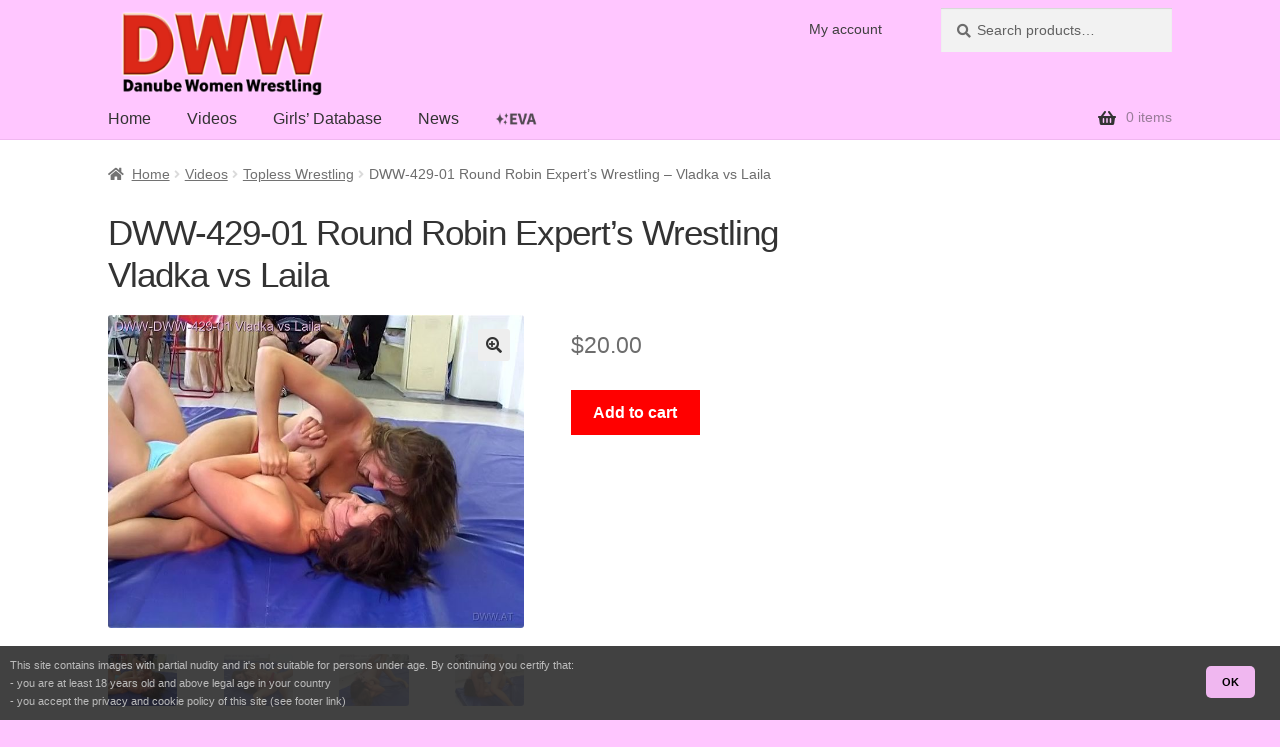

--- FILE ---
content_type: text/html; charset=UTF-8
request_url: https://www.dww.at/catfight/video/dww-429-01-round-robin-experts-wrestling-vladka-vs-laila/
body_size: 14100
content:
<!doctype html>
<html lang="en-US">
<head>
<meta charset="UTF-8">
<meta name="viewport" content="width=device-width, initial-scale=1">
<link rel="profile" href="http://gmpg.org/xfn/11">
<link rel="pingback" href="https://www.dww.at/catfight/xmlrpc.php">

<meta name='robots' content='index, follow, max-image-preview:large, max-snippet:-1, max-video-preview:-1' />
<meta name="rating" content="RTA-5042-1996-1400-1577-RTA"><script type="speculationrules">{"prefetch":[{"where":{"href_matches":["/catfight/video/*","/catfight/list/*"]},"eagerness":"moderate"}]}</script>
	<!-- This site is optimized with the Yoast SEO plugin v26.7 - https://yoast.com/wordpress/plugins/seo/ -->
	<title>DWW-429-01 Round Robin Expert’s Wrestling - Vladka vs Laila - DWW</title>
	<link rel="canonical" href="https://www.dww.at/catfight/video/dww-429-01-round-robin-experts-wrestling-vladka-vs-laila/" />
	<meta property="og:locale" content="en_US" />
	<meta property="og:type" content="article" />
	<meta property="og:title" content="DWW-429-01 Round Robin Expert’s Wrestling - Vladka vs Laila - DWW" />
	<meta property="og:description" content="Match: Vladka vs Laila These three women are three of the best and strongest wrestlers. They didn’t only improve their strength but particularly their skill and experience, too. Laila has always been strong but today she put on some weight and is stronger than a giant. Vladka was determined to show us how much she [&hellip;]" />
	<meta property="og:url" content="https://www.dww.at/catfight/video/dww-429-01-round-robin-experts-wrestling-vladka-vs-laila/" />
	<meta property="og:site_name" content="Danube Women Wrestling" />
	<meta property="article:modified_time" content="2020-04-01T00:25:12+00:00" />
	<meta property="og:image" content="https://www.dww.at/static/cap/dww/cap-DWW-DWW-429-01_00.jpg" />
	<meta property="og:image:width" content="640" />
	<meta property="og:image:height" content="480" />
	<meta property="og:image:type" content="image/jpeg" />
	<meta name="twitter:card" content="summary_large_image" />
	<script type="application/ld+json" class="yoast-schema-graph">{"@context":"https://schema.org","@graph":[{"@type":"WebPage","@id":"https://www.dww.at/catfight/video/dww-429-01-round-robin-experts-wrestling-vladka-vs-laila/","url":"https://www.dww.at/catfight/video/dww-429-01-round-robin-experts-wrestling-vladka-vs-laila/","name":"DWW-429-01 Round Robin Expert’s Wrestling - Vladka vs Laila - DWW","isPartOf":{"@id":"https://www.dww.at/catfight/#website"},"primaryImageOfPage":{"@id":"https://www.dww.at/catfight/video/dww-429-01-round-robin-experts-wrestling-vladka-vs-laila/#primaryimage"},"image":{"@id":"https://www.dww.at/catfight/video/dww-429-01-round-robin-experts-wrestling-vladka-vs-laila/#primaryimage"},"thumbnailUrl":"/static/cap/dww/cap-DWW-DWW-429-01_00.jpg","datePublished":"2020-04-01T00:09:16+00:00","dateModified":"2020-04-01T00:25:12+00:00","breadcrumb":{"@id":"https://www.dww.at/catfight/video/dww-429-01-round-robin-experts-wrestling-vladka-vs-laila/#breadcrumb"},"inLanguage":"en-US","potentialAction":[{"@type":"ReadAction","target":["https://www.dww.at/catfight/video/dww-429-01-round-robin-experts-wrestling-vladka-vs-laila/"]}]},{"@type":"ImageObject","inLanguage":"en-US","@id":"https://www.dww.at/catfight/video/dww-429-01-round-robin-experts-wrestling-vladka-vs-laila/#primaryimage","url":"/static/cap/dww/cap-DWW-DWW-429-01_00.jpg","contentUrl":"/static/cap/dww/cap-DWW-DWW-429-01_00.jpg"},{"@type":"BreadcrumbList","@id":"https://www.dww.at/catfight/video/dww-429-01-round-robin-experts-wrestling-vladka-vs-laila/#breadcrumb","itemListElement":[{"@type":"ListItem","position":1,"name":"Home","item":"https://www.dww.at/catfight/"},{"@type":"ListItem","position":2,"name":"DWW Shop","item":"https://www.dww.at/catfight/shop/"},{"@type":"ListItem","position":3,"name":"DWW-429-01 Round Robin Expert’s Wrestling &#8211; Vladka vs Laila"}]},{"@type":"WebSite","@id":"https://www.dww.at/catfight/#website","url":"https://www.dww.at/catfight/","name":"Danube Women Wrestling","description":"The finest women wrestling and catfighting","publisher":{"@id":"https://www.dww.at/catfight/#organization"},"potentialAction":[{"@type":"SearchAction","target":{"@type":"EntryPoint","urlTemplate":"https://www.dww.at/catfight/?s={search_term_string}"},"query-input":{"@type":"PropertyValueSpecification","valueRequired":true,"valueName":"search_term_string"}}],"inLanguage":"en-US"},{"@type":"Organization","@id":"https://www.dww.at/catfight/#organization","name":"Danube Women Wrestling","url":"https://www.dww.at/catfight/","logo":{"@type":"ImageObject","inLanguage":"en-US","@id":"https://www.dww.at/catfight/#/schema/logo/image/","url":"https://www.dww.at/catfight/wp-content/uploads/site/DWW_Logo_2018_1B_280x110.png","contentUrl":"https://www.dww.at/catfight/wp-content/uploads/site/DWW_Logo_2018_1B_280x110.png","width":280,"height":110,"caption":"Danube Women Wrestling"},"image":{"@id":"https://www.dww.at/catfight/#/schema/logo/image/"}}]}</script>
	<!-- / Yoast SEO plugin. -->


<link rel="alternate" title="oEmbed (JSON)" type="application/json+oembed" href="https://www.dww.at/catfight/wp-json/oembed/1.0/embed?url=https%3A%2F%2Fwww.dww.at%2Fcatfight%2Fvideo%2Fdww-429-01-round-robin-experts-wrestling-vladka-vs-laila%2F" />
<link rel="alternate" title="oEmbed (XML)" type="text/xml+oembed" href="https://www.dww.at/catfight/wp-json/oembed/1.0/embed?url=https%3A%2F%2Fwww.dww.at%2Fcatfight%2Fvideo%2Fdww-429-01-round-robin-experts-wrestling-vladka-vs-laila%2F&#038;format=xml" />
<style id='wp-img-auto-sizes-contain-inline-css'>
img:is([sizes=auto i],[sizes^="auto," i]){contain-intrinsic-size:3000px 1500px}
/*# sourceURL=wp-img-auto-sizes-contain-inline-css */
</style>
<style id='wp-block-library-inline-css'>
:root{--wp-block-synced-color:#7a00df;--wp-block-synced-color--rgb:122,0,223;--wp-bound-block-color:var(--wp-block-synced-color);--wp-editor-canvas-background:#ddd;--wp-admin-theme-color:#007cba;--wp-admin-theme-color--rgb:0,124,186;--wp-admin-theme-color-darker-10:#006ba1;--wp-admin-theme-color-darker-10--rgb:0,107,160.5;--wp-admin-theme-color-darker-20:#005a87;--wp-admin-theme-color-darker-20--rgb:0,90,135;--wp-admin-border-width-focus:2px}@media (min-resolution:192dpi){:root{--wp-admin-border-width-focus:1.5px}}.wp-element-button{cursor:pointer}:root .has-very-light-gray-background-color{background-color:#eee}:root .has-very-dark-gray-background-color{background-color:#313131}:root .has-very-light-gray-color{color:#eee}:root .has-very-dark-gray-color{color:#313131}:root .has-vivid-green-cyan-to-vivid-cyan-blue-gradient-background{background:linear-gradient(135deg,#00d084,#0693e3)}:root .has-purple-crush-gradient-background{background:linear-gradient(135deg,#34e2e4,#4721fb 50%,#ab1dfe)}:root .has-hazy-dawn-gradient-background{background:linear-gradient(135deg,#faaca8,#dad0ec)}:root .has-subdued-olive-gradient-background{background:linear-gradient(135deg,#fafae1,#67a671)}:root .has-atomic-cream-gradient-background{background:linear-gradient(135deg,#fdd79a,#004a59)}:root .has-nightshade-gradient-background{background:linear-gradient(135deg,#330968,#31cdcf)}:root .has-midnight-gradient-background{background:linear-gradient(135deg,#020381,#2874fc)}:root{--wp--preset--font-size--normal:16px;--wp--preset--font-size--huge:42px}.has-regular-font-size{font-size:1em}.has-larger-font-size{font-size:2.625em}.has-normal-font-size{font-size:var(--wp--preset--font-size--normal)}.has-huge-font-size{font-size:var(--wp--preset--font-size--huge)}.has-text-align-center{text-align:center}.has-text-align-left{text-align:left}.has-text-align-right{text-align:right}.has-fit-text{white-space:nowrap!important}#end-resizable-editor-section{display:none}.aligncenter{clear:both}.items-justified-left{justify-content:flex-start}.items-justified-center{justify-content:center}.items-justified-right{justify-content:flex-end}.items-justified-space-between{justify-content:space-between}.screen-reader-text{border:0;clip-path:inset(50%);height:1px;margin:-1px;overflow:hidden;padding:0;position:absolute;width:1px;word-wrap:normal!important}.screen-reader-text:focus{background-color:#ddd;clip-path:none;color:#444;display:block;font-size:1em;height:auto;left:5px;line-height:normal;padding:15px 23px 14px;text-decoration:none;top:5px;width:auto;z-index:100000}html :where(.has-border-color){border-style:solid}html :where([style*=border-top-color]){border-top-style:solid}html :where([style*=border-right-color]){border-right-style:solid}html :where([style*=border-bottom-color]){border-bottom-style:solid}html :where([style*=border-left-color]){border-left-style:solid}html :where([style*=border-width]){border-style:solid}html :where([style*=border-top-width]){border-top-style:solid}html :where([style*=border-right-width]){border-right-style:solid}html :where([style*=border-bottom-width]){border-bottom-style:solid}html :where([style*=border-left-width]){border-left-style:solid}html :where(img[class*=wp-image-]){height:auto;max-width:100%}:where(figure){margin:0 0 1em}html :where(.is-position-sticky){--wp-admin--admin-bar--position-offset:var(--wp-admin--admin-bar--height,0px)}@media screen and (max-width:600px){html :where(.is-position-sticky){--wp-admin--admin-bar--position-offset:0px}}

/*# sourceURL=wp-block-library-inline-css */
</style><link rel="stylesheet" href="https://www.dww.at/catfight/wp-content/cache/minify/1/7674b.css?x28821" media="all" />

<style id='global-styles-inline-css'>
:root{--wp--preset--aspect-ratio--square: 1;--wp--preset--aspect-ratio--4-3: 4/3;--wp--preset--aspect-ratio--3-4: 3/4;--wp--preset--aspect-ratio--3-2: 3/2;--wp--preset--aspect-ratio--2-3: 2/3;--wp--preset--aspect-ratio--16-9: 16/9;--wp--preset--aspect-ratio--9-16: 9/16;--wp--preset--color--black: #000000;--wp--preset--color--cyan-bluish-gray: #abb8c3;--wp--preset--color--white: #ffffff;--wp--preset--color--pale-pink: #f78da7;--wp--preset--color--vivid-red: #cf2e2e;--wp--preset--color--luminous-vivid-orange: #ff6900;--wp--preset--color--luminous-vivid-amber: #fcb900;--wp--preset--color--light-green-cyan: #7bdcb5;--wp--preset--color--vivid-green-cyan: #00d084;--wp--preset--color--pale-cyan-blue: #8ed1fc;--wp--preset--color--vivid-cyan-blue: #0693e3;--wp--preset--color--vivid-purple: #9b51e0;--wp--preset--gradient--vivid-cyan-blue-to-vivid-purple: linear-gradient(135deg,rgb(6,147,227) 0%,rgb(155,81,224) 100%);--wp--preset--gradient--light-green-cyan-to-vivid-green-cyan: linear-gradient(135deg,rgb(122,220,180) 0%,rgb(0,208,130) 100%);--wp--preset--gradient--luminous-vivid-amber-to-luminous-vivid-orange: linear-gradient(135deg,rgb(252,185,0) 0%,rgb(255,105,0) 100%);--wp--preset--gradient--luminous-vivid-orange-to-vivid-red: linear-gradient(135deg,rgb(255,105,0) 0%,rgb(207,46,46) 100%);--wp--preset--gradient--very-light-gray-to-cyan-bluish-gray: linear-gradient(135deg,rgb(238,238,238) 0%,rgb(169,184,195) 100%);--wp--preset--gradient--cool-to-warm-spectrum: linear-gradient(135deg,rgb(74,234,220) 0%,rgb(151,120,209) 20%,rgb(207,42,186) 40%,rgb(238,44,130) 60%,rgb(251,105,98) 80%,rgb(254,248,76) 100%);--wp--preset--gradient--blush-light-purple: linear-gradient(135deg,rgb(255,206,236) 0%,rgb(152,150,240) 100%);--wp--preset--gradient--blush-bordeaux: linear-gradient(135deg,rgb(254,205,165) 0%,rgb(254,45,45) 50%,rgb(107,0,62) 100%);--wp--preset--gradient--luminous-dusk: linear-gradient(135deg,rgb(255,203,112) 0%,rgb(199,81,192) 50%,rgb(65,88,208) 100%);--wp--preset--gradient--pale-ocean: linear-gradient(135deg,rgb(255,245,203) 0%,rgb(182,227,212) 50%,rgb(51,167,181) 100%);--wp--preset--gradient--electric-grass: linear-gradient(135deg,rgb(202,248,128) 0%,rgb(113,206,126) 100%);--wp--preset--gradient--midnight: linear-gradient(135deg,rgb(2,3,129) 0%,rgb(40,116,252) 100%);--wp--preset--font-size--small: 14px;--wp--preset--font-size--medium: 23px;--wp--preset--font-size--large: 26px;--wp--preset--font-size--x-large: 42px;--wp--preset--font-size--normal: 16px;--wp--preset--font-size--huge: 37px;--wp--preset--spacing--20: 0.44rem;--wp--preset--spacing--30: 0.67rem;--wp--preset--spacing--40: 1rem;--wp--preset--spacing--50: 1.5rem;--wp--preset--spacing--60: 2.25rem;--wp--preset--spacing--70: 3.38rem;--wp--preset--spacing--80: 5.06rem;--wp--preset--shadow--natural: 6px 6px 9px rgba(0, 0, 0, 0.2);--wp--preset--shadow--deep: 12px 12px 50px rgba(0, 0, 0, 0.4);--wp--preset--shadow--sharp: 6px 6px 0px rgba(0, 0, 0, 0.2);--wp--preset--shadow--outlined: 6px 6px 0px -3px rgb(255, 255, 255), 6px 6px rgb(0, 0, 0);--wp--preset--shadow--crisp: 6px 6px 0px rgb(0, 0, 0);}:root :where(.is-layout-flow) > :first-child{margin-block-start: 0;}:root :where(.is-layout-flow) > :last-child{margin-block-end: 0;}:root :where(.is-layout-flow) > *{margin-block-start: 24px;margin-block-end: 0;}:root :where(.is-layout-constrained) > :first-child{margin-block-start: 0;}:root :where(.is-layout-constrained) > :last-child{margin-block-end: 0;}:root :where(.is-layout-constrained) > *{margin-block-start: 24px;margin-block-end: 0;}:root :where(.is-layout-flex){gap: 24px;}:root :where(.is-layout-grid){gap: 24px;}body .is-layout-flex{display: flex;}.is-layout-flex{flex-wrap: wrap;align-items: center;}.is-layout-flex > :is(*, div){margin: 0;}body .is-layout-grid{display: grid;}.is-layout-grid > :is(*, div){margin: 0;}.has-black-color{color: var(--wp--preset--color--black) !important;}.has-cyan-bluish-gray-color{color: var(--wp--preset--color--cyan-bluish-gray) !important;}.has-white-color{color: var(--wp--preset--color--white) !important;}.has-pale-pink-color{color: var(--wp--preset--color--pale-pink) !important;}.has-vivid-red-color{color: var(--wp--preset--color--vivid-red) !important;}.has-luminous-vivid-orange-color{color: var(--wp--preset--color--luminous-vivid-orange) !important;}.has-luminous-vivid-amber-color{color: var(--wp--preset--color--luminous-vivid-amber) !important;}.has-light-green-cyan-color{color: var(--wp--preset--color--light-green-cyan) !important;}.has-vivid-green-cyan-color{color: var(--wp--preset--color--vivid-green-cyan) !important;}.has-pale-cyan-blue-color{color: var(--wp--preset--color--pale-cyan-blue) !important;}.has-vivid-cyan-blue-color{color: var(--wp--preset--color--vivid-cyan-blue) !important;}.has-vivid-purple-color{color: var(--wp--preset--color--vivid-purple) !important;}.has-black-background-color{background-color: var(--wp--preset--color--black) !important;}.has-cyan-bluish-gray-background-color{background-color: var(--wp--preset--color--cyan-bluish-gray) !important;}.has-white-background-color{background-color: var(--wp--preset--color--white) !important;}.has-pale-pink-background-color{background-color: var(--wp--preset--color--pale-pink) !important;}.has-vivid-red-background-color{background-color: var(--wp--preset--color--vivid-red) !important;}.has-luminous-vivid-orange-background-color{background-color: var(--wp--preset--color--luminous-vivid-orange) !important;}.has-luminous-vivid-amber-background-color{background-color: var(--wp--preset--color--luminous-vivid-amber) !important;}.has-light-green-cyan-background-color{background-color: var(--wp--preset--color--light-green-cyan) !important;}.has-vivid-green-cyan-background-color{background-color: var(--wp--preset--color--vivid-green-cyan) !important;}.has-pale-cyan-blue-background-color{background-color: var(--wp--preset--color--pale-cyan-blue) !important;}.has-vivid-cyan-blue-background-color{background-color: var(--wp--preset--color--vivid-cyan-blue) !important;}.has-vivid-purple-background-color{background-color: var(--wp--preset--color--vivid-purple) !important;}.has-black-border-color{border-color: var(--wp--preset--color--black) !important;}.has-cyan-bluish-gray-border-color{border-color: var(--wp--preset--color--cyan-bluish-gray) !important;}.has-white-border-color{border-color: var(--wp--preset--color--white) !important;}.has-pale-pink-border-color{border-color: var(--wp--preset--color--pale-pink) !important;}.has-vivid-red-border-color{border-color: var(--wp--preset--color--vivid-red) !important;}.has-luminous-vivid-orange-border-color{border-color: var(--wp--preset--color--luminous-vivid-orange) !important;}.has-luminous-vivid-amber-border-color{border-color: var(--wp--preset--color--luminous-vivid-amber) !important;}.has-light-green-cyan-border-color{border-color: var(--wp--preset--color--light-green-cyan) !important;}.has-vivid-green-cyan-border-color{border-color: var(--wp--preset--color--vivid-green-cyan) !important;}.has-pale-cyan-blue-border-color{border-color: var(--wp--preset--color--pale-cyan-blue) !important;}.has-vivid-cyan-blue-border-color{border-color: var(--wp--preset--color--vivid-cyan-blue) !important;}.has-vivid-purple-border-color{border-color: var(--wp--preset--color--vivid-purple) !important;}.has-vivid-cyan-blue-to-vivid-purple-gradient-background{background: var(--wp--preset--gradient--vivid-cyan-blue-to-vivid-purple) !important;}.has-light-green-cyan-to-vivid-green-cyan-gradient-background{background: var(--wp--preset--gradient--light-green-cyan-to-vivid-green-cyan) !important;}.has-luminous-vivid-amber-to-luminous-vivid-orange-gradient-background{background: var(--wp--preset--gradient--luminous-vivid-amber-to-luminous-vivid-orange) !important;}.has-luminous-vivid-orange-to-vivid-red-gradient-background{background: var(--wp--preset--gradient--luminous-vivid-orange-to-vivid-red) !important;}.has-very-light-gray-to-cyan-bluish-gray-gradient-background{background: var(--wp--preset--gradient--very-light-gray-to-cyan-bluish-gray) !important;}.has-cool-to-warm-spectrum-gradient-background{background: var(--wp--preset--gradient--cool-to-warm-spectrum) !important;}.has-blush-light-purple-gradient-background{background: var(--wp--preset--gradient--blush-light-purple) !important;}.has-blush-bordeaux-gradient-background{background: var(--wp--preset--gradient--blush-bordeaux) !important;}.has-luminous-dusk-gradient-background{background: var(--wp--preset--gradient--luminous-dusk) !important;}.has-pale-ocean-gradient-background{background: var(--wp--preset--gradient--pale-ocean) !important;}.has-electric-grass-gradient-background{background: var(--wp--preset--gradient--electric-grass) !important;}.has-midnight-gradient-background{background: var(--wp--preset--gradient--midnight) !important;}.has-small-font-size{font-size: var(--wp--preset--font-size--small) !important;}.has-medium-font-size{font-size: var(--wp--preset--font-size--medium) !important;}.has-large-font-size{font-size: var(--wp--preset--font-size--large) !important;}.has-x-large-font-size{font-size: var(--wp--preset--font-size--x-large) !important;}
/*# sourceURL=global-styles-inline-css */
</style>

<style id='classic-theme-styles-inline-css'>
/*! This file is auto-generated */
.wp-block-button__link{color:#fff;background-color:#32373c;border-radius:9999px;box-shadow:none;text-decoration:none;padding:calc(.667em + 2px) calc(1.333em + 2px);font-size:1.125em}.wp-block-file__button{background:#32373c;color:#fff;text-decoration:none}
/*# sourceURL=/wp-includes/css/classic-themes.min.css */
</style>
<link rel="stylesheet" href="https://www.dww.at/catfight/wp-content/cache/minify/1/c7726.css?x28821" media="all" />

<style id='storefront-gutenberg-blocks-inline-css'>

				.wp-block-button__link:not(.has-text-color) {
					color: #333333;
				}

				.wp-block-button__link:not(.has-text-color):hover,
				.wp-block-button__link:not(.has-text-color):focus,
				.wp-block-button__link:not(.has-text-color):active {
					color: #333333;
				}

				.wp-block-button__link:not(.has-background) {
					background-color: #eeeeee;
				}

				.wp-block-button__link:not(.has-background):hover,
				.wp-block-button__link:not(.has-background):focus,
				.wp-block-button__link:not(.has-background):active {
					border-color: #d5d5d5;
					background-color: #d5d5d5;
				}

				.wc-block-grid__products .wc-block-grid__product .wp-block-button__link {
					background-color: #eeeeee;
					border-color: #eeeeee;
					color: #333333;
				}

				.wp-block-quote footer,
				.wp-block-quote cite,
				.wp-block-quote__citation {
					color: #6d6d6d;
				}

				.wp-block-pullquote cite,
				.wp-block-pullquote footer,
				.wp-block-pullquote__citation {
					color: #6d6d6d;
				}

				.wp-block-image figcaption {
					color: #6d6d6d;
				}

				.wp-block-separator.is-style-dots::before {
					color: #333333;
				}

				.wp-block-file a.wp-block-file__button {
					color: #333333;
					background-color: #eeeeee;
					border-color: #eeeeee;
				}

				.wp-block-file a.wp-block-file__button:hover,
				.wp-block-file a.wp-block-file__button:focus,
				.wp-block-file a.wp-block-file__button:active {
					color: #333333;
					background-color: #d5d5d5;
				}

				.wp-block-code,
				.wp-block-preformatted pre {
					color: #6d6d6d;
				}

				.wp-block-table:not( .has-background ):not( .is-style-stripes ) tbody tr:nth-child(2n) td {
					background-color: #fdfdfd;
				}

				.wp-block-cover .wp-block-cover__inner-container h1:not(.has-text-color),
				.wp-block-cover .wp-block-cover__inner-container h2:not(.has-text-color),
				.wp-block-cover .wp-block-cover__inner-container h3:not(.has-text-color),
				.wp-block-cover .wp-block-cover__inner-container h4:not(.has-text-color),
				.wp-block-cover .wp-block-cover__inner-container h5:not(.has-text-color),
				.wp-block-cover .wp-block-cover__inner-container h6:not(.has-text-color) {
					color: #000000;
				}

				div.wc-block-components-price-slider__range-input-progress,
				.rtl .wc-block-components-price-slider__range-input-progress {
					--range-color: #96798e;
				}

				/* Target only IE11 */
				@media all and (-ms-high-contrast: none), (-ms-high-contrast: active) {
					.wc-block-components-price-slider__range-input-progress {
						background: #96798e;
					}
				}

				.wc-block-components-button:not(.is-link) {
					background-color: #333333;
					color: #ffffff;
				}

				.wc-block-components-button:not(.is-link):hover,
				.wc-block-components-button:not(.is-link):focus,
				.wc-block-components-button:not(.is-link):active {
					background-color: #1a1a1a;
					color: #ffffff;
				}

				.wc-block-components-button:not(.is-link):disabled {
					background-color: #333333;
					color: #ffffff;
				}

				.wc-block-cart__submit-container {
					background-color: #ffffff;
				}

				.wc-block-cart__submit-container::before {
					color: rgba(220,220,220,0.5);
				}

				.wc-block-components-order-summary-item__quantity {
					background-color: #ffffff;
					border-color: #6d6d6d;
					box-shadow: 0 0 0 2px #ffffff;
					color: #6d6d6d;
				}
			
/*# sourceURL=storefront-gutenberg-blocks-inline-css */
</style>
<link rel="stylesheet" href="https://www.dww.at/catfight/wp-content/cache/minify/1/31ff1.css?x28821" media="all" />


<style id='woocommerce-inline-inline-css'>
.woocommerce form .form-row .required { visibility: visible; }
/*# sourceURL=woocommerce-inline-inline-css */
</style>
<link rel="stylesheet" href="https://www.dww.at/catfight/wp-content/cache/minify/1/09f87.css?x28821" media="all" />

<style id='storefront-style-inline-css'>

			.main-navigation ul li a,
			.site-title a,
			ul.menu li a,
			.site-branding h1 a,
			button.menu-toggle,
			button.menu-toggle:hover,
			.handheld-navigation .dropdown-toggle {
				color: #333333;
			}

			button.menu-toggle,
			button.menu-toggle:hover {
				border-color: #333333;
			}

			.main-navigation ul li a:hover,
			.main-navigation ul li:hover > a,
			.site-title a:hover,
			.site-header ul.menu li.current-menu-item > a {
				color: #747474;
			}

			table:not( .has-background ) th {
				background-color: #f8f8f8;
			}

			table:not( .has-background ) tbody td {
				background-color: #fdfdfd;
			}

			table:not( .has-background ) tbody tr:nth-child(2n) td,
			fieldset,
			fieldset legend {
				background-color: #fbfbfb;
			}

			.site-header,
			.secondary-navigation ul ul,
			.main-navigation ul.menu > li.menu-item-has-children:after,
			.secondary-navigation ul.menu ul,
			.storefront-handheld-footer-bar,
			.storefront-handheld-footer-bar ul li > a,
			.storefront-handheld-footer-bar ul li.search .site-search,
			button.menu-toggle,
			button.menu-toggle:hover {
				background-color: #ffc6ff;
			}

			p.site-description,
			.site-header,
			.storefront-handheld-footer-bar {
				color: #404040;
			}

			button.menu-toggle:after,
			button.menu-toggle:before,
			button.menu-toggle span:before {
				background-color: #333333;
			}

			h1, h2, h3, h4, h5, h6, .wc-block-grid__product-title {
				color: #333333;
			}

			.widget h1 {
				border-bottom-color: #333333;
			}

			body,
			.secondary-navigation a {
				color: #6d6d6d;
			}

			.widget-area .widget a,
			.hentry .entry-header .posted-on a,
			.hentry .entry-header .post-author a,
			.hentry .entry-header .post-comments a,
			.hentry .entry-header .byline a {
				color: #727272;
			}

			a {
				color: #96798e;
			}

			a:focus,
			button:focus,
			.button.alt:focus,
			input:focus,
			textarea:focus,
			input[type="button"]:focus,
			input[type="reset"]:focus,
			input[type="submit"]:focus,
			input[type="email"]:focus,
			input[type="tel"]:focus,
			input[type="url"]:focus,
			input[type="password"]:focus,
			input[type="search"]:focus {
				outline-color: #96798e;
			}

			button, input[type="button"], input[type="reset"], input[type="submit"], .button, .widget a.button {
				background-color: #eeeeee;
				border-color: #eeeeee;
				color: #333333;
			}

			button:hover, input[type="button"]:hover, input[type="reset"]:hover, input[type="submit"]:hover, .button:hover, .widget a.button:hover {
				background-color: #d5d5d5;
				border-color: #d5d5d5;
				color: #333333;
			}

			button.alt, input[type="button"].alt, input[type="reset"].alt, input[type="submit"].alt, .button.alt, .widget-area .widget a.button.alt {
				background-color: #333333;
				border-color: #333333;
				color: #ffffff;
			}

			button.alt:hover, input[type="button"].alt:hover, input[type="reset"].alt:hover, input[type="submit"].alt:hover, .button.alt:hover, .widget-area .widget a.button.alt:hover {
				background-color: #1a1a1a;
				border-color: #1a1a1a;
				color: #ffffff;
			}

			.pagination .page-numbers li .page-numbers.current {
				background-color: #e6e6e6;
				color: #636363;
			}

			#comments .comment-list .comment-content .comment-text {
				background-color: #f8f8f8;
			}

			.site-footer {
				background-color: #ffc6ff;
				color: #6d6d6d;
			}

			.site-footer a:not(.button):not(.components-button) {
				color: #333333;
			}

			.site-footer .storefront-handheld-footer-bar a:not(.button):not(.components-button) {
				color: #333333;
			}

			.site-footer h1, .site-footer h2, .site-footer h3, .site-footer h4, .site-footer h5, .site-footer h6, .site-footer .widget .widget-title, .site-footer .widget .widgettitle {
				color: #333333;
			}

			.page-template-template-homepage.has-post-thumbnail .type-page.has-post-thumbnail .entry-title {
				color: #000000;
			}

			.page-template-template-homepage.has-post-thumbnail .type-page.has-post-thumbnail .entry-content {
				color: #000000;
			}

			@media screen and ( min-width: 768px ) {
				.secondary-navigation ul.menu a:hover {
					color: #595959;
				}

				.secondary-navigation ul.menu a {
					color: #404040;
				}

				.main-navigation ul.menu ul.sub-menu,
				.main-navigation ul.nav-menu ul.children {
					background-color: #f0b7f0;
				}

				.site-header {
					border-bottom-color: #f0b7f0;
				}
			}

				.sp-fixed-width .site {
					background-color:#ffffff;
				}
			

				.checkout-slides .sp-checkout-control-nav li a:after {
					background-color:#ffffff;
					border: 4px solid #d7d7d7;
				}

				.checkout-slides .sp-checkout-control-nav li:nth-child(2) a.flex-active:after {
					border: 4px solid #d7d7d7;
				}

				.checkout-slides .sp-checkout-control-nav li a:before,
				.checkout-slides .sp-checkout-control-nav li:nth-child(2) a.flex-active:before  {
					background-color:#d7d7d7;
				}

				.checkout-slides .sp-checkout-control-nav li:nth-child(2) a:before {
					background-color:#ebebeb;
				}

				.checkout-slides .sp-checkout-control-nav li:nth-child(2) a:after {
					border: 4px solid #ebebeb;
				}
			
/*# sourceURL=storefront-style-inline-css */
</style>
<link rel="stylesheet" href="https://www.dww.at/catfight/wp-content/cache/minify/1/bea5e.css?x28821" media="all" />



<style id='storefront-woocommerce-style-inline-css'>
@font-face {
				font-family: star;
				src: url(https://www.dww.at/catfight/wp-content/plugins/woocommerce/assets/fonts/star.eot);
				src:
					url(https://www.dww.at/catfight/wp-content/plugins/woocommerce/assets/fonts/star.eot?#iefix) format("embedded-opentype"),
					url(https://www.dww.at/catfight/wp-content/plugins/woocommerce/assets/fonts/star.woff) format("woff"),
					url(https://www.dww.at/catfight/wp-content/plugins/woocommerce/assets/fonts/star.ttf) format("truetype"),
					url(https://www.dww.at/catfight/wp-content/plugins/woocommerce/assets/fonts/star.svg#star) format("svg");
				font-weight: 400;
				font-style: normal;
			}
			@font-face {
				font-family: WooCommerce;
				src: url(https://www.dww.at/catfight/wp-content/plugins/woocommerce/assets/fonts/WooCommerce.eot);
				src:
					url(https://www.dww.at/catfight/wp-content/plugins/woocommerce/assets/fonts/WooCommerce.eot?#iefix) format("embedded-opentype"),
					url(https://www.dww.at/catfight/wp-content/plugins/woocommerce/assets/fonts/WooCommerce.woff) format("woff"),
					url(https://www.dww.at/catfight/wp-content/plugins/woocommerce/assets/fonts/WooCommerce.ttf) format("truetype"),
					url(https://www.dww.at/catfight/wp-content/plugins/woocommerce/assets/fonts/WooCommerce.svg#WooCommerce) format("svg");
				font-weight: 400;
				font-style: normal;
			}

			a.cart-contents,
			.site-header-cart .widget_shopping_cart a {
				color: #333333;
			}

			a.cart-contents:hover,
			.site-header-cart .widget_shopping_cart a:hover,
			.site-header-cart:hover > li > a {
				color: #747474;
			}

			table.cart td.product-remove,
			table.cart td.actions {
				border-top-color: #ffffff;
			}

			.storefront-handheld-footer-bar ul li.cart .count {
				background-color: #333333;
				color: #ffc6ff;
				border-color: #ffc6ff;
			}

			.woocommerce-tabs ul.tabs li.active a,
			ul.products li.product .price,
			.onsale,
			.wc-block-grid__product-onsale,
			.widget_search form:before,
			.widget_product_search form:before {
				color: #6d6d6d;
			}

			.woocommerce-breadcrumb a,
			a.woocommerce-review-link,
			.product_meta a {
				color: #727272;
			}

			.wc-block-grid__product-onsale,
			.onsale {
				border-color: #6d6d6d;
			}

			.star-rating span:before,
			.quantity .plus, .quantity .minus,
			p.stars a:hover:after,
			p.stars a:after,
			.star-rating span:before,
			#payment .payment_methods li input[type=radio]:first-child:checked+label:before {
				color: #96798e;
			}

			.widget_price_filter .ui-slider .ui-slider-range,
			.widget_price_filter .ui-slider .ui-slider-handle {
				background-color: #96798e;
			}

			.order_details {
				background-color: #f8f8f8;
			}

			.order_details > li {
				border-bottom: 1px dotted #e3e3e3;
			}

			.order_details:before,
			.order_details:after {
				background: -webkit-linear-gradient(transparent 0,transparent 0),-webkit-linear-gradient(135deg,#f8f8f8 33.33%,transparent 33.33%),-webkit-linear-gradient(45deg,#f8f8f8 33.33%,transparent 33.33%)
			}

			#order_review {
				background-color: #ffffff;
			}

			#payment .payment_methods > li .payment_box,
			#payment .place-order {
				background-color: #fafafa;
			}

			#payment .payment_methods > li:not(.woocommerce-notice) {
				background-color: #f5f5f5;
			}

			#payment .payment_methods > li:not(.woocommerce-notice):hover {
				background-color: #f0f0f0;
			}

			.woocommerce-pagination .page-numbers li .page-numbers.current {
				background-color: #e6e6e6;
				color: #636363;
			}

			.wc-block-grid__product-onsale,
			.onsale,
			.woocommerce-pagination .page-numbers li .page-numbers:not(.current) {
				color: #6d6d6d;
			}

			p.stars a:before,
			p.stars a:hover~a:before,
			p.stars.selected a.active~a:before {
				color: #6d6d6d;
			}

			p.stars.selected a.active:before,
			p.stars:hover a:before,
			p.stars.selected a:not(.active):before,
			p.stars.selected a.active:before {
				color: #96798e;
			}

			.single-product div.product .woocommerce-product-gallery .woocommerce-product-gallery__trigger {
				background-color: #eeeeee;
				color: #333333;
			}

			.single-product div.product .woocommerce-product-gallery .woocommerce-product-gallery__trigger:hover {
				background-color: #d5d5d5;
				border-color: #d5d5d5;
				color: #333333;
			}

			.button.added_to_cart:focus,
			.button.wc-forward:focus {
				outline-color: #96798e;
			}

			.added_to_cart,
			.site-header-cart .widget_shopping_cart a.button,
			.wc-block-grid__products .wc-block-grid__product .wp-block-button__link {
				background-color: #eeeeee;
				border-color: #eeeeee;
				color: #333333;
			}

			.added_to_cart:hover,
			.site-header-cart .widget_shopping_cart a.button:hover,
			.wc-block-grid__products .wc-block-grid__product .wp-block-button__link:hover {
				background-color: #d5d5d5;
				border-color: #d5d5d5;
				color: #333333;
			}

			.added_to_cart.alt, .added_to_cart, .widget a.button.checkout {
				background-color: #333333;
				border-color: #333333;
				color: #ffffff;
			}

			.added_to_cart.alt:hover, .added_to_cart:hover, .widget a.button.checkout:hover {
				background-color: #1a1a1a;
				border-color: #1a1a1a;
				color: #ffffff;
			}

			.button.loading {
				color: #eeeeee;
			}

			.button.loading:hover {
				background-color: #eeeeee;
			}

			.button.loading:after {
				color: #333333;
			}

			@media screen and ( min-width: 768px ) {
				.site-header-cart .widget_shopping_cart,
				.site-header .product_list_widget li .quantity {
					color: #404040;
				}

				.site-header-cart .widget_shopping_cart .buttons,
				.site-header-cart .widget_shopping_cart .total {
					background-color: #f5bcf5;
				}

				.site-header-cart .widget_shopping_cart {
					background-color: #f0b7f0;
				}
			}
				.storefront-product-pagination a {
					color: #6d6d6d;
					background-color: #ffffff;
				}
				.storefront-sticky-add-to-cart {
					color: #6d6d6d;
					background-color: #ffffff;
				}

				.storefront-sticky-add-to-cart a:not(.button) {
					color: #333333;
				}

				.woocommerce-message {
					background-color: #0f834d !important;
					color: #ffffff !important;
				}

				.woocommerce-message a,
				.woocommerce-message a:hover,
				.woocommerce-message .button,
				.woocommerce-message .button:hover {
					color: #ffffff !important;
				}

				.woocommerce-info {
					background-color: #3D9CD2 !important;
					color: #ffffff !important;
				}

				.woocommerce-info a,
				.woocommerce-info a:hover,
				.woocommerce-info .button,
				.woocommerce-info .button:hover {
					color: #ffffff !important;
				}

				.woocommerce-error {
					background-color: #e2401c !important;
					color: #ffffff !important;
				}

				.woocommerce-error a,
				.woocommerce-error a:hover,
				.woocommerce-error .button,
				.woocommerce-error .button:hover {
					color: #ffffff !important;
				}

			

				.star-rating span:before,
				.star-rating:before {
					color: #FFA200 !important;
				}

				.star-rating:before {
					opacity: 0.25 !important;
				}
			
/*# sourceURL=storefront-woocommerce-style-inline-css */
</style>
<link rel="stylesheet" href="https://www.dww.at/catfight/wp-content/cache/minify/1/8b927.css?x28821" media="all" />




<script  src="https://www.dww.at/catfight/wp-content/cache/minify/1/a995c.js?x28821"></script>


<script id="wc-add-to-cart-js-extra">
var wc_add_to_cart_params = {"ajax_url":"/catfight/wp-admin/admin-ajax.php","wc_ajax_url":"/catfight/?wc-ajax=%%endpoint%%","i18n_view_cart":"View cart","cart_url":"https://www.dww.at/catfight/cart/","is_cart":"","cart_redirect_after_add":"yes"};
//# sourceURL=wc-add-to-cart-js-extra
</script>





<script id="wc-single-product-js-extra">
var wc_single_product_params = {"i18n_required_rating_text":"Please select a rating","i18n_rating_options":["1 of 5 stars","2 of 5 stars","3 of 5 stars","4 of 5 stars","5 of 5 stars"],"i18n_product_gallery_trigger_text":"View full-screen image gallery","review_rating_required":"yes","flexslider":{"rtl":false,"animation":"slide","smoothHeight":true,"directionNav":false,"controlNav":"thumbnails","slideshow":false,"animationSpeed":500,"animationLoop":false,"allowOneSlide":false},"zoom_enabled":"1","zoom_options":[],"photoswipe_enabled":"1","photoswipe_options":{"shareEl":false,"closeOnScroll":false,"history":false,"hideAnimationDuration":0,"showAnimationDuration":0},"flexslider_enabled":"1"};
//# sourceURL=wc-single-product-js-extra
</script>


<script id="woocommerce-js-extra">
var woocommerce_params = {"ajax_url":"/catfight/wp-admin/admin-ajax.php","wc_ajax_url":"/catfight/?wc-ajax=%%endpoint%%","i18n_password_show":"Show password","i18n_password_hide":"Hide password"};
//# sourceURL=woocommerce-js-extra
</script>

<script id="wc-cart-fragments-js-extra">
var wc_cart_fragments_params = {"ajax_url":"/catfight/wp-admin/admin-ajax.php","wc_ajax_url":"/catfight/?wc-ajax=%%endpoint%%","cart_hash_key":"wc_cart_hash_db62ad611f7df544047a5ed8c920813f","fragment_name":"wc_fragments_db62ad611f7df544047a5ed8c920813f","request_timeout":"5000"};
//# sourceURL=wc-cart-fragments-js-extra
</script>
<script  defer src="https://www.dww.at/catfight/wp-content/cache/minify/1/5f8d8.js?x28821"></script>

<link rel="https://api.w.org/" href="https://www.dww.at/catfight/wp-json/" /><link rel="alternate" title="JSON" type="application/json" href="https://www.dww.at/catfight/wp-json/wp/v2/product/52777" /><link rel='shortlink' href='https://www.dww.at/catfight/?p=52777' />
	<noscript><style>.woocommerce-product-gallery{ opacity: 1 !important; }</style></noscript>
	<script>window.tnp_woocommerce_label = 'I would like to receive the DWW Newsletter and I accept the &lt;a href=&quot;/catfight/about/privacy-policy/&quot; target=&quot;_blank&quot;&gt;Privacy Policy&lt;/a&gt;';window.tnp_woocommerce_checked = false;</script><link rel="icon" href="https://www.dww.at/catfight/wp-content/uploads/favicon-128-100x100.png" sizes="32x32" />
<link rel="icon" href="https://www.dww.at/catfight/wp-content/uploads/favicon-128.png" sizes="192x192" />
<link rel="apple-touch-icon" href="https://www.dww.at/catfight/wp-content/uploads/favicon-128.png" />
<meta name="msapplication-TileImage" content="https://www.dww.at/catfight/wp-content/uploads/favicon-128.png" />
</head>

<body class="wp-singular product-template-default single single-product postid-52777 wp-custom-logo wp-embed-responsive wp-theme-storefront wp-child-theme-dww theme-storefront woocommerce woocommerce-page woocommerce-no-js group-blog storefront-secondary-navigation storefront-align-wide right-sidebar woocommerce-active sp-distraction-free-checkout storefront-full-width-content sp-shop-alignment-center">



<div id="page" class="hfeed site">
	
	<header id="masthead" class="site-header" role="banner" style="">

		<div class="col-full">		<a class="skip-link screen-reader-text" href="#site-navigation">Skip to navigation</a>
		<a class="skip-link screen-reader-text" href="#content">Skip to content</a>
				<div class="site-branding">
			<a href="https://www.dww.at/catfight/" class="custom-logo-link" rel="home"><img width="280" height="110" src="https://www.dww.at/catfight/wp-content/uploads/site/DWW_Logo_2018_1B_280x110.png" class="custom-logo" alt="DWW Logo" decoding="async" /></a>		</div>
					<nav class="secondary-navigation" role="navigation" aria-label="Secondary Navigation">
				<div class="menu-secondary-menu-top-container"><ul id="menu-secondary-menu-top" class="menu"><li id="menu-item-154" class="menu-item menu-item-type-post_type menu-item-object-page menu-item-154"><a href="https://www.dww.at/catfight/my-account/">My account</a></li>
</ul></div>			</nav><!-- #site-navigation -->
						<div class="site-search">
				<div class="widget woocommerce widget_product_search"><form role="search" method="get" class="woocommerce-product-search" action="https://www.dww.at/catfight/">
	<label class="screen-reader-text" for="woocommerce-product-search-field-0">Search for:</label>
	<input type="search" id="woocommerce-product-search-field-0" class="search-field" placeholder="Search products&hellip;" value="" name="s" />
	<button type="submit" value="Search" class="">Search</button>
	<input type="hidden" name="post_type" value="product" />
</form>
</div>			</div>
			</div><div class="storefront-primary-navigation"><div class="col-full">		<nav id="site-navigation" class="main-navigation" role="navigation" aria-label="Primary Navigation">
		<button id="site-navigation-menu-toggle" class="menu-toggle" aria-controls="site-navigation" aria-expanded="false"><span>Menu</span></button>
			<div class="primary-navigation"><ul id="menu-main-menu" class="menu"><li id="menu-item-63" class="menu-item menu-item-type-custom menu-item-object-custom menu-item-63"><a href="/catfight/">Home</a></li>
<li id="menu-item-64" class="menu-item menu-item-type-taxonomy menu-item-object-product_cat current-product-ancestor menu-item-64"><a href="https://www.dww.at/catfight/list/video/">Videos</a></li>
<li id="menu-item-65" class="menu-item menu-item-type-taxonomy menu-item-object-product_cat current-product-ancestor menu-item-65"><a href="https://www.dww.at/catfight/list/wrestlers/">Girls&#8217; Database</a></li>
<li id="menu-item-85" class="menu-item menu-item-type-taxonomy menu-item-object-category menu-item-85"><a href="https://www.dww.at/catfight/category/news/">News</a></li>
<li id="menu-item-114453" class="menu-item menu-item-type-post_type menu-item-object-page menu-item-114453"><a href="https://www.dww.at/catfight/eva/"><img src="//www.dww.at/static/other/eva_spark.png" style="display:inline-block;height:14px;margin-bottom:-2px;opacity:0.85;" alt="EVA" /></a></li>
</ul></div><div class="handheld-navigation"><ul id="menu-main-menu-1" class="menu"><li class="menu-item menu-item-type-custom menu-item-object-custom menu-item-63"><a href="/catfight/">Home</a></li>
<li class="menu-item menu-item-type-taxonomy menu-item-object-product_cat current-product-ancestor menu-item-64"><a href="https://www.dww.at/catfight/list/video/">Videos</a></li>
<li class="menu-item menu-item-type-taxonomy menu-item-object-product_cat current-product-ancestor menu-item-65"><a href="https://www.dww.at/catfight/list/wrestlers/">Girls&#8217; Database</a></li>
<li class="menu-item menu-item-type-taxonomy menu-item-object-category menu-item-85"><a href="https://www.dww.at/catfight/category/news/">News</a></li>
<li class="menu-item menu-item-type-post_type menu-item-object-page menu-item-114453"><a href="https://www.dww.at/catfight/eva/"><img src="//www.dww.at/static/other/eva_spark.png" style="display:inline-block;height:14px;margin-bottom:-2px;opacity:0.85;" alt="EVA" /></a></li>
</ul></div>		</nav><!-- #site-navigation -->
				<ul id="site-header-cart" class="site-header-cart menu">
			<li class="">
							<a class="cart-contents" href="https://www.dww.at/catfight/cart/" title="View your shopping cart">
								<span class="woocommerce-Price-amount amount"><span class="woocommerce-Price-currencySymbol">&#036;</span>0.00</span> <span class="count">0 items</span>
			</a>
					</li>
			<li>
				<div class="widget woocommerce widget_shopping_cart"><div class="widget_shopping_cart_content"></div></div>			</li>
		</ul>
			</div></div>
	</header><!-- #masthead -->

	<div class="storefront-breadcrumb"><div class="col-full"><nav class="woocommerce-breadcrumb" aria-label="breadcrumbs"><a href="https://www.dww.at/catfight">Home</a><span class="breadcrumb-separator"> / </span><a href="https://www.dww.at/catfight/list/video/">Videos</a><span class="breadcrumb-separator"> / </span><a href="https://www.dww.at/catfight/list/video/topless-wrestling/">Topless Wrestling</a><span class="breadcrumb-separator"> / </span>DWW-429-01 Round Robin Expert’s Wrestling &#8211; Vladka vs Laila</nav></div></div>
	<div id="content" class="site-content" tabindex="-1">
		<div class="col-full">

		<div class="woocommerce"></div>
			<div id="primary" class="content-area">
			<main id="main" class="site-main" role="main">
		
					
			<h1 class="product_title entry-title">
	DWW-429-01 Round Robin Expert’s Wrestling<br>Vladka vs Laila</h1>
<div class="woocommerce-notices-wrapper"></div><div id="product-52777" class="product type-product post-52777 status-publish first instock product_cat-laila product_cat-vladka product_cat-topless-wrestling has-post-thumbnail downloadable virtual sold-individually purchasable product-type-simple">

	<div class="woocommerce-product-gallery woocommerce-product-gallery--with-images woocommerce-product-gallery--columns-4 images" data-columns="4" style="opacity: 0; transition: opacity .25s ease-in-out;">
	<div class="woocommerce-product-gallery__wrapper">
		<div data-thumb="/static/cap/dww/cap-DWW-DWW-429-01_00.jpg" data-thumb-alt="DWW-429-01 Round Robin Expert’s Wrestling - Vladka vs Laila" data-thumb-srcset=""  data-thumb-sizes="(max-width: 640px) 100vw, 640px" class="woocommerce-product-gallery__image"><a href="/static/cap/dww/cap-DWW-DWW-429-01_00.jpg"><img width="640" height="480" src="/static/cap/dww/cap-DWW-DWW-429-01_00.jpg" class="wp-post-image" alt="DWW-429-01 Round Robin Expert’s Wrestling - Vladka vs Laila" data-caption="" data-src="/static/cap/dww/cap-DWW-DWW-429-01_00.jpg" data-large_image="/static/cap/dww/cap-DWW-DWW-429-01_00.jpg" data-large_image_width="640" data-large_image_height="480" decoding="async" fetchpriority="high" /></a></div><div data-thumb="/static/cap/dww/cap-DWW-DWW-429-01_01.jpg" data-thumb-alt="DWW-429-01 Round Robin Expert’s Wrestling - Vladka vs Laila - Image 2" data-thumb-srcset=""  data-thumb-sizes="(max-width: 640px) 100vw, 640px" class="woocommerce-product-gallery__image"><a href="/static/cap/dww/cap-DWW-DWW-429-01_01.jpg"><img width="640" height="480" src="/static/cap/dww/cap-DWW-DWW-429-01_01.jpg" class="" alt="DWW-429-01 Round Robin Expert’s Wrestling - Vladka vs Laila - Image 2" data-caption="" data-src="/static/cap/dww/cap-DWW-DWW-429-01_01.jpg" data-large_image="/static/cap/dww/cap-DWW-DWW-429-01_01.jpg" data-large_image_width="640" data-large_image_height="480" decoding="async" /></a></div><div data-thumb="/static/cap/dww/cap-DWW-DWW-429-01_02.jpg" data-thumb-alt="DWW-429-01 Round Robin Expert’s Wrestling - Vladka vs Laila - Image 3" data-thumb-srcset=""  data-thumb-sizes="(max-width: 640px) 100vw, 640px" class="woocommerce-product-gallery__image"><a href="/static/cap/dww/cap-DWW-DWW-429-01_02.jpg"><img width="640" height="480" src="/static/cap/dww/cap-DWW-DWW-429-01_02.jpg" class="" alt="DWW-429-01 Round Robin Expert’s Wrestling - Vladka vs Laila - Image 3" data-caption="" data-src="/static/cap/dww/cap-DWW-DWW-429-01_02.jpg" data-large_image="/static/cap/dww/cap-DWW-DWW-429-01_02.jpg" data-large_image_width="640" data-large_image_height="480" decoding="async" /></a></div><div data-thumb="/static/cap/dww/cap-DWW-DWW-429-01_03.jpg" data-thumb-alt="DWW-429-01 Round Robin Expert’s Wrestling - Vladka vs Laila - Image 4" data-thumb-srcset=""  data-thumb-sizes="(max-width: 640px) 100vw, 640px" class="woocommerce-product-gallery__image"><a href="/static/cap/dww/cap-DWW-DWW-429-01_03.jpg"><img width="640" height="480" src="/static/cap/dww/cap-DWW-DWW-429-01_03.jpg" class="" alt="DWW-429-01 Round Robin Expert’s Wrestling - Vladka vs Laila - Image 4" data-caption="" data-src="/static/cap/dww/cap-DWW-DWW-429-01_03.jpg" data-large_image="/static/cap/dww/cap-DWW-DWW-429-01_03.jpg" data-large_image_width="640" data-large_image_height="480" decoding="async" loading="lazy" /></a></div><div data-thumb="/static/cap/dww/cap-DWW-DWW-429-01_04.jpg" data-thumb-alt="DWW-429-01 Round Robin Expert’s Wrestling - Vladka vs Laila - Image 5" data-thumb-srcset=""  data-thumb-sizes="(max-width: 640px) 100vw, 640px" class="woocommerce-product-gallery__image"><a href="/static/cap/dww/cap-DWW-DWW-429-01_04.jpg"><img width="640" height="480" src="/static/cap/dww/cap-DWW-DWW-429-01_04.jpg" class="" alt="DWW-429-01 Round Robin Expert’s Wrestling - Vladka vs Laila - Image 5" data-caption="" data-src="/static/cap/dww/cap-DWW-DWW-429-01_04.jpg" data-large_image="/static/cap/dww/cap-DWW-DWW-429-01_04.jpg" data-large_image_width="640" data-large_image_height="480" decoding="async" loading="lazy" /></a></div><div data-thumb="/static/cap/dww/cap-DWW-DWW-429-01_05.jpg" data-thumb-alt="DWW-429-01 Round Robin Expert’s Wrestling - Vladka vs Laila - Image 6" data-thumb-srcset=""  data-thumb-sizes="(max-width: 640px) 100vw, 640px" class="woocommerce-product-gallery__image"><a href="/static/cap/dww/cap-DWW-DWW-429-01_05.jpg"><img width="640" height="480" src="/static/cap/dww/cap-DWW-DWW-429-01_05.jpg" class="" alt="DWW-429-01 Round Robin Expert’s Wrestling - Vladka vs Laila - Image 6" data-caption="" data-src="/static/cap/dww/cap-DWW-DWW-429-01_05.jpg" data-large_image="/static/cap/dww/cap-DWW-DWW-429-01_05.jpg" data-large_image_width="640" data-large_image_height="480" decoding="async" loading="lazy" /></a></div><div data-thumb="/static/cap/dww/cap-DWW-DWW-429-01_06.jpg" data-thumb-alt="DWW-429-01 Round Robin Expert’s Wrestling - Vladka vs Laila - Image 7" data-thumb-srcset=""  data-thumb-sizes="(max-width: 640px) 100vw, 640px" class="woocommerce-product-gallery__image"><a href="/static/cap/dww/cap-DWW-DWW-429-01_06.jpg"><img width="640" height="480" src="/static/cap/dww/cap-DWW-DWW-429-01_06.jpg" class="" alt="DWW-429-01 Round Robin Expert’s Wrestling - Vladka vs Laila - Image 7" data-caption="" data-src="/static/cap/dww/cap-DWW-DWW-429-01_06.jpg" data-large_image="/static/cap/dww/cap-DWW-DWW-429-01_06.jpg" data-large_image_width="640" data-large_image_height="480" decoding="async" loading="lazy" /></a></div><div data-thumb="/static/cap/dww/cap-DWW-DWW-429-01_07.jpg" data-thumb-alt="DWW-429-01 Round Robin Expert’s Wrestling - Vladka vs Laila - Image 8" data-thumb-srcset=""  data-thumb-sizes="(max-width: 640px) 100vw, 640px" class="woocommerce-product-gallery__image"><a href="/static/cap/dww/cap-DWW-DWW-429-01_07.jpg"><img width="640" height="480" src="/static/cap/dww/cap-DWW-DWW-429-01_07.jpg" class="" alt="DWW-429-01 Round Robin Expert’s Wrestling - Vladka vs Laila - Image 8" data-caption="" data-src="/static/cap/dww/cap-DWW-DWW-429-01_07.jpg" data-large_image="/static/cap/dww/cap-DWW-DWW-429-01_07.jpg" data-large_image_width="640" data-large_image_height="480" decoding="async" loading="lazy" /></a></div><div data-thumb="/static/cap/dww/cap-DWW-DWW-429-01_08.jpg" data-thumb-alt="DWW-429-01 Round Robin Expert’s Wrestling - Vladka vs Laila - Image 9" data-thumb-srcset=""  data-thumb-sizes="(max-width: 640px) 100vw, 640px" class="woocommerce-product-gallery__image"><a href="/static/cap/dww/cap-DWW-DWW-429-01_08.jpg"><img width="640" height="480" src="/static/cap/dww/cap-DWW-DWW-429-01_08.jpg" class="" alt="DWW-429-01 Round Robin Expert’s Wrestling - Vladka vs Laila - Image 9" data-caption="" data-src="/static/cap/dww/cap-DWW-DWW-429-01_08.jpg" data-large_image="/static/cap/dww/cap-DWW-DWW-429-01_08.jpg" data-large_image_width="640" data-large_image_height="480" decoding="async" loading="lazy" /></a></div><div data-thumb="/static/cap/dww/cap-DWW-DWW-429-01_09.jpg" data-thumb-alt="DWW-429-01 Round Robin Expert’s Wrestling - Vladka vs Laila - Image 10" data-thumb-srcset=""  data-thumb-sizes="(max-width: 640px) 100vw, 640px" class="woocommerce-product-gallery__image"><a href="/static/cap/dww/cap-DWW-DWW-429-01_09.jpg"><img width="640" height="480" src="/static/cap/dww/cap-DWW-DWW-429-01_09.jpg" class="" alt="DWW-429-01 Round Robin Expert’s Wrestling - Vladka vs Laila - Image 10" data-caption="" data-src="/static/cap/dww/cap-DWW-DWW-429-01_09.jpg" data-large_image="/static/cap/dww/cap-DWW-DWW-429-01_09.jpg" data-large_image_width="640" data-large_image_height="480" decoding="async" loading="lazy" /></a></div>	</div>
</div>

	<div class="summary entry-summary">
		<p class="price"><span class="woocommerce-Price-amount amount"><bdi><span class="woocommerce-Price-currencySymbol">&#36;</span>20.00</bdi></span></p>

	
	<form class="cart" action="https://www.dww.at/catfight/video/dww-429-01-round-robin-experts-wrestling-vladka-vs-laila/" method="post" enctype='multipart/form-data'>
		
		<div class="quantity">
		<label class="screen-reader-text" for="quantity_6973b770415aa">DWW-429-01 Round Robin Expert’s Wrestling - Vladka vs Laila quantity</label>
	<input
		type="hidden"
				id="quantity_6973b770415aa"
		class="input-text qty text"
		name="quantity"
		value="1"
		aria-label="Product quantity"
				min="1"
					max="1"
							step="1"
			placeholder=""
			inputmode="numeric"
			autocomplete="off"
			/>
	</div>

		<button type="submit" name="add-to-cart" value="52777" class="single_add_to_cart_button button alt">Add to cart</button>

			</form>

	
	</div>

	<div class="clear"></div><hr><div class=""><div class="dww-prod-girls"><div class="dww-prod-image"><a href="https://www.dww.at/catfight/list/wrestlers/l-m/laila/"><img src="/static/wrestler_s/wrestler-Laila.jpg" alt="Laila"></a></div><div class="dww-prod-text">Laila</div></div><div class="dww-prod-girls"><div class="dww-prod-image"><a href="https://www.dww.at/catfight/list/wrestlers/t-z/vladka/"><img src="/static/wrestler_s/wrestler-Vladka.jpg" alt="Vladka"></a></div><div class="dww-prod-text">Vladka</div></div></div><div><div class="dww-prod-categ"><div class="dww-prod-image"><a href="https://www.dww.at/catfight/list/video/topless-wrestling/"><img src="https://www.dww.at/catfight/wp-content/uploads/categ/Categ_Topless-300x225.jpg" alt="Topless Wrestling"></a></div><div class="dww-prod-text">Topless Wrestling</div></div></div><div class="clear"></div>
	<h2>Description</h2>

<h3>Match: Vladka vs Laila</h3>
<p>These three women are three of the best and strongest wrestlers. They didn’t only improve their strength but particularly their skill and experience, too. Laila has always been strong but today she put on some weight and is stronger than a giant. Vladka was determined to show us how much she improved and she made her match pretty tough for Laila. In the second match, Renata had her hands full with aggressive Vladka who today is somebody you’ll have to respect on the mat or you’ll lose. Not an easy match! Finally, Renata and Laila test their strength in arm wrestling before their wrestling challenge starts. It was a hot day and soon both women are sweating and their bodies are completely wet. What a sight when you can see their muscles covered with sweat and glistening skin as if they were oil wrestling. A power struggle between the best ! If you like to watch real pins and submission wrestling then don’t miss this opportunity !</p>
<p class="dvd-warn-multi">This video was part of a DVD or movie collection. The description is valid for the full DVD, but not necessarily for this specific video download. Even if multiple matches are described, the download will contain a single match.</p>
<p class="dww-featuring">3 topless mat wrestling matches featuring<br />Laila (23) vs Vladka (20)<br />Renata B. (29) vs Vladka (20)<br />Laila (23) vs Renata B. (29)</p>

	<h2>Additional information</h2>

<table class="woocommerce-product-attributes shop_attributes" aria-label="Product Details">
			<tr class="woocommerce-product-attributes-item woocommerce-product-attributes-item--0">
			<th class="woocommerce-product-attributes-item__label" scope="row">Duration</th>
			<td class="woocommerce-product-attributes-item__value">25 minutes</td>
		</tr>
			<tr class="woocommerce-product-attributes-item woocommerce-product-attributes-item--attribute_pa_format">
			<th class="woocommerce-product-attributes-item__label" scope="row">Video format / quality</th>
			<td class="woocommerce-product-attributes-item__value"><p>MP4 768&#215;576 50fps (H.264)</p>
</td>
		</tr>
	</table>

	<section class="up-sells upsells products">
					<h2>You may also like&hellip;</h2>
		
		<ul class="products columns-3">

			
				<li class="product type-product post-53314 status-publish first instock product_cat-bea_s product_cat-laila product_cat-topless-wrestling has-post-thumbnail downloadable virtual sold-individually purchasable product-type-simple">
	<a href="https://www.dww.at/catfight/video/dww-388-03-wrestling-beauty-laila-vs-bea-s/" class="woocommerce-LoopProduct-link woocommerce-loop-product__link"><img width="640" height="480" src="/static/cap/dww/cap-DWW-DWW-388-03_00.jpg" class="attachment-woocommerce_thumbnail size-woocommerce_thumbnail" alt="DWW-388-03 Wrestling Beauty - Laila vs Bea S" decoding="async" loading="lazy" /><h2 class="woocommerce-loop-product__title">DWW-388-03 Wrestling Beauty<br>Laila vs Bea S</h2>
	<span class="price"><span class="woocommerce-Price-amount amount"><bdi><span class="woocommerce-Price-currencySymbol">&#36;</span>10.40</bdi></span></span>
</a></li>

			
				<li class="product type-product post-42853 status-publish instock product_cat-jana_n product_cat-vladka product_cat-topless-wrestling has-post-thumbnail downloadable virtual sold-individually purchasable product-type-simple">
	<a href="https://www.dww.at/catfight/video/movies-1086-jana-n-vs-vladka/" class="woocommerce-LoopProduct-link woocommerce-loop-product__link"><img width="640" height="480" src="/static/cap/movies/cap-DWW-MOVIES-1086_00.jpg" class="attachment-woocommerce_thumbnail size-woocommerce_thumbnail" alt="MOVIES-1086 Bigger Opponent Faces Trouble - Jana N vs Vladka" decoding="async" loading="lazy" /><h2 class="woocommerce-loop-product__title">MOVIES-1086 Bigger Opponent Faces Trouble<br>Jana N vs Vladka</h2>
	<span class="price"><span class="woocommerce-Price-amount amount"><bdi><span class="woocommerce-Price-currencySymbol">&#36;</span>15.00</bdi></span></span>
</a></li>

			
				<li class="product type-product post-687 status-publish last instock product_cat-edita product_cat-laila product_cat-topless-wrestling has-post-thumbnail downloadable virtual sold-individually purchasable product-type-simple">
	<a href="https://www.dww.at/catfight/video/fom-290-laila-vs-edita/" class="woocommerce-LoopProduct-link woocommerce-loop-product__link"><img width="640" height="480" src="/static/cap/fom/cap-DWW-FOM-290_01.jpg" class="attachment-woocommerce_thumbnail size-woocommerce_thumbnail" alt="FOM-290 Headscissors Showdown - Laila vs Edita" decoding="async" loading="lazy" /><h2 class="woocommerce-loop-product__title">FOM-290 Headscissors Showdown<br>Laila vs Edita</h2>
	<span class="price"><span class="woocommerce-Price-amount amount"><bdi><span class="woocommerce-Price-currencySymbol">&#36;</span>12.00</bdi></span></span>
</a></li>

			
				<li class="product type-product post-42303 status-publish first instock product_cat-gloria product_cat-laila product_cat-topless-wrestling product_cat-catfight has-post-thumbnail downloadable virtual sold-individually purchasable product-type-simple">
	<a href="https://www.dww.at/catfight/video/movies-191-laila-vs-gloria/" class="woocommerce-LoopProduct-link woocommerce-loop-product__link"><img width="640" height="480" src="/static/cap/movies/cap-DWW-MOVIES-191_01.jpg" class="attachment-woocommerce_thumbnail size-woocommerce_thumbnail" alt="MOVIES-191 Trained Women Face Off - Laila vs Gloria" decoding="async" loading="lazy" /><h2 class="woocommerce-loop-product__title">MOVIES-191 Trained Women Face Off<br>Laila vs Gloria</h2>
	<span class="price"><span class="woocommerce-Price-amount amount"><bdi><span class="woocommerce-Price-currencySymbol">&#36;</span>17.60</bdi></span></span>
</a></li>

			
				<li class="product type-product post-52778 status-publish instock product_cat-renata_b product_cat-vladka product_cat-topless-wrestling has-post-thumbnail downloadable virtual sold-individually purchasable product-type-simple">
	<a href="https://www.dww.at/catfight/video/dww-429-02-round-robin-experts-wrestling-vladka-vs-renata-b/" class="woocommerce-LoopProduct-link woocommerce-loop-product__link"><img width="640" height="480" src="/static/cap/dww/cap-DWW-DWW-429-02_00.jpg" class="attachment-woocommerce_thumbnail size-woocommerce_thumbnail" alt="DWW-429-02 Round Robin Expert’s Wrestling - Vladka vs Renata B" decoding="async" loading="lazy" /><h2 class="woocommerce-loop-product__title">DWW-429-02 Round Robin Expert’s Wrestling<br>Vladka vs Renata B</h2>
	<span class="price"><span class="woocommerce-Price-amount amount"><bdi><span class="woocommerce-Price-currencySymbol">&#36;</span>14.40</bdi></span></span>
</a></li>

			
				<li class="product type-product post-1191 status-publish last instock product_cat-pamela product_cat-vladka product_cat-topless-wrestling has-post-thumbnail downloadable virtual sold-individually purchasable product-type-simple">
	<a href="https://www.dww.at/catfight/video/movies-856-vladka-vs-pamela-round-robin-tournament-big-breasts/" class="woocommerce-LoopProduct-link woocommerce-loop-product__link"><img width="640" height="480" src="/static/cap/movies/cap-DWW-MOVIES-856_01.jpg" class="attachment-woocommerce_thumbnail size-woocommerce_thumbnail" alt="MOVIES-856 Round Robin Tournament &quot;Big Breasts&quot; - Vladka vs Pamela" decoding="async" loading="lazy" /><h2 class="woocommerce-loop-product__title">MOVIES-856 Round Robin Tournament &#8220;Big Breasts&#8221;<br>Vladka vs Pamela</h2>
	<span class="price"><span class="woocommerce-Price-amount amount"><bdi><span class="woocommerce-Price-currencySymbol">&#36;</span>15.00</bdi></span></span>
</a></li>

			
		</ul>

	</section>

	</div>


		
				</main><!-- #main -->
		</div><!-- #primary -->

		
	

		</div><!-- .col-full -->
	</div><!-- #content -->

	
	<footer id="colophon" class="site-footer" role="contentinfo">
		<div class="col-full">

							<div class="footer-widgets row-1 col-2 fix">
									<div class="block footer-widget-1">
						<div id="block-4" class="widget widget_block"><a href="/catfight/about/">About DWW</a><br>
<a href="/catfight/about/videos/">Purchasing and Video Info</a><br>
<a href="/catfight/newsletter/">Newsletter</a><br>
<a href="/catfight/about/contact-us/">Contacts</a></div>					</div>
											<div class="block footer-widget-2">
						<div id="block-3" class="widget widget_block"><a href="/catalog/">Offline Video Catalog</a><br>
<a href="/catfight/about/terms-and-conditions/">Terms and Conditions</a><br>
<a href="/catfight/about/links/">Links</a><br>
<a href="https://twitter.com/dwwgalaxy" target="_blank"><img decoding="async" src="https://www.dww.at/static/other/twitter24.png" width=24 height=24 class="social-icon" alt="Twitter"></a></div>					</div>
									</div><!-- .footer-widgets.row-1 -->
				<div class="site-info" style="text-align:center; font-size:0.8em;">
  All models were at least 18 years of age when these visual depictions were created. Proof is kept on file.<br>
Copyright &copy; 1992-2026 D&#x200a;W&#x200a;W Productions Srl - p.i. 0386008&#x200a;0120 - <a href="/catfight/about/legal/">Legal</a></div>
		<div class="storefront-handheld-footer-bar">
			<ul class="columns-3">
									<li class="my-account">
						<a href="https://www.dww.at/catfight/my-account/">My Account</a>					</li>
									<li class="search">
						<a href="">Search</a>			<div class="site-search">
				<div class="widget woocommerce widget_product_search"><form role="search" method="get" class="woocommerce-product-search" action="https://www.dww.at/catfight/">
	<label class="screen-reader-text" for="woocommerce-product-search-field-1">Search for:</label>
	<input type="search" id="woocommerce-product-search-field-1" class="search-field" placeholder="Search products&hellip;" value="" name="s" />
	<button type="submit" value="Search" class="">Search</button>
	<input type="hidden" name="post_type" value="product" />
</form>
</div>			</div>
								</li>
									<li class="cart">
									<a class="footer-cart-contents" href="https://www.dww.at/catfight/cart/">Cart				<span class="count">0</span>
			</a>
							</li>
							</ul>
		</div>
		
		</div><!-- .col-full -->
	</footer><!-- #colophon -->

	
</div><!-- #page -->

<script type="speculationrules">
{"prefetch":[{"source":"document","where":{"and":[{"href_matches":"/catfight/*"},{"not":{"href_matches":["/catfight/wp-*.php","/catfight/wp-admin/*","/catfight/wp-content/uploads/*","/catfight/wp-content/*","/catfight/wp-content/plugins/*","/catfight/wp-content/themes/dww/*","/catfight/wp-content/themes/storefront/*","/catfight/*\\?(.+)"]}},{"not":{"selector_matches":"a[rel~=\"nofollow\"]"}},{"not":{"selector_matches":".no-prefetch, .no-prefetch a"}}]},"eagerness":"conservative"}]}
</script>
<script async src="https://www.googletagmanager.com/gtag/js?id=G-JJN2CQFLM5"></script>
<script>
  window.dataLayer=window.dataLayer || [];
  function gtag(){dataLayer.push(arguments);} gtag('js',new Date()); gtag('config','G-JJN2CQFLM5');
</script>
<script>
  if (Math.random() < 0.1) {
    var s = document.createElement('script'); s.src = '//rum-static.pingdom.net/pa-683840005c6a7000120007aa.js';
    s.async = true; document.body.appendChild(s);
  }
</script>
<script type="application/ld+json">{"@context":"https://schema.org/","@graph":[{"@context":"https://schema.org/","@type":"BreadcrumbList","itemListElement":[{"@type":"ListItem","position":1,"item":{"name":"Home","@id":"https://www.dww.at/catfight"}},{"@type":"ListItem","position":2,"item":{"name":"Videos","@id":"https://www.dww.at/catfight/list/video/"}},{"@type":"ListItem","position":3,"item":{"name":"Topless Wrestling","@id":"https://www.dww.at/catfight/list/video/topless-wrestling/"}},{"@type":"ListItem","position":4,"item":{"name":"DWW-429-01 Round Robin Expert\u2019s Wrestling &amp;#8211; Vladka vs Laila","@id":"https://www.dww.at/catfight/video/dww-429-01-round-robin-experts-wrestling-vladka-vs-laila/"}}]},{"@context":"https://schema.org/","@type":"Product","@id":"https://www.dww.at/catfight/video/dww-429-01-round-robin-experts-wrestling-vladka-vs-laila/#product","name":"DWW-429-01 Round Robin Expert\u2019s Wrestling - Vladka vs Laila","url":"https://www.dww.at/catfight/video/dww-429-01-round-robin-experts-wrestling-vladka-vs-laila/","description":"Match: Vladka vs LailaThese three women are three of the best and strongest wrestlers. They didn\u2019t only improve their strength but particularly their skill and experience, too. Laila has always been strong but today she put on some weight and is stronger than a giant. Vladka was determined to show us how much she improved and she made her match pretty tough for Laila. In the second match, Renata had her hands full with aggressive Vladka who today is somebody you\u2019ll have to respect on the mat or you\u2019ll lose. Not an easy match! Finally, Renata and Laila test their strength in arm wrestling before their wrestling challenge starts. It was a hot day and soon both women are sweating and their bodies are completely wet. What a sight when you can see their muscles covered with sweat and glistening skin as if they were oil wrestling. A power struggle between the best ! If you like to watch real pins and submission wrestling then don\u2019t miss this opportunity !This video was part of a DVD or movie collection. The description is valid for the full DVD, but not necessarily for this specific video download. Even if multiple matches are described, the download will contain a single match.3 topless mat wrestling matches featuringLaila (23) vs Vladka (20)Renata B. (29) vs Vladka (20)Laila (23) vs Renata B. (29)","image":"/static/cap/dww/cap-DWW-DWW-429-01_00.jpg","sku":"DWW-DWW-429-01","offers":[{"@type":"Offer","priceSpecification":[{"@type":"UnitPriceSpecification","price":"20.00","priceCurrency":"USD","valueAddedTaxIncluded":false,"validThrough":"2027-12-31"}],"priceValidUntil":"2027-12-31","availability":"https://schema.org/InStock","url":"https://www.dww.at/catfight/video/dww-429-01-round-robin-experts-wrestling-vladka-vs-laila/","seller":{"@type":"Organization","name":"Danube Women Wrestling","url":"https://www.dww.at/catfight"}}]}]}</script>
<div id="photoswipe-fullscreen-dialog" class="pswp" tabindex="-1" role="dialog" aria-modal="true" aria-hidden="true" aria-label="Full screen image">
	<div class="pswp__bg"></div>
	<div class="pswp__scroll-wrap">
		<div class="pswp__container">
			<div class="pswp__item"></div>
			<div class="pswp__item"></div>
			<div class="pswp__item"></div>
		</div>
		<div class="pswp__ui pswp__ui--hidden">
			<div class="pswp__top-bar">
				<div class="pswp__counter"></div>
				<button class="pswp__button pswp__button--zoom" aria-label="Zoom in/out"></button>
				<button class="pswp__button pswp__button--fs" aria-label="Toggle fullscreen"></button>
				<button class="pswp__button pswp__button--share" aria-label="Share"></button>
				<button class="pswp__button pswp__button--close" aria-label="Close (Esc)"></button>
				<div class="pswp__preloader">
					<div class="pswp__preloader__icn">
						<div class="pswp__preloader__cut">
							<div class="pswp__preloader__donut"></div>
						</div>
					</div>
				</div>
			</div>
			<div class="pswp__share-modal pswp__share-modal--hidden pswp__single-tap">
				<div class="pswp__share-tooltip"></div>
			</div>
			<button class="pswp__button pswp__button--arrow--left" aria-label="Previous (arrow left)"></button>
			<button class="pswp__button pswp__button--arrow--right" aria-label="Next (arrow right)"></button>
			<div class="pswp__caption">
				<div class="pswp__caption__center"></div>
			</div>
		</div>
	</div>
</div>
	<script>
		(function () {
			var c = document.body.className;
			c = c.replace(/woocommerce-no-js/, 'woocommerce-js');
			document.body.className = c;
		})();
	</script>
	<script id="storefront-navigation-js-extra">
var storefrontScreenReaderText = {"expand":"Expand child menu","collapse":"Collapse child menu"};
//# sourceURL=storefront-navigation-js-extra
</script>
<script  src="https://www.dww.at/catfight/wp-content/cache/minify/1/8a5b7.js?x28821"></script>

<script id="newsletter-js-extra">
var newsletter_data = {"action_url":"https://www.dww.at/catfight/wp-admin/admin-ajax.php"};
//# sourceURL=newsletter-js-extra
</script>




<script  src="https://www.dww.at/catfight/wp-content/cache/minify/1/fea98.js?x28821"></script>


</body>
</html>
